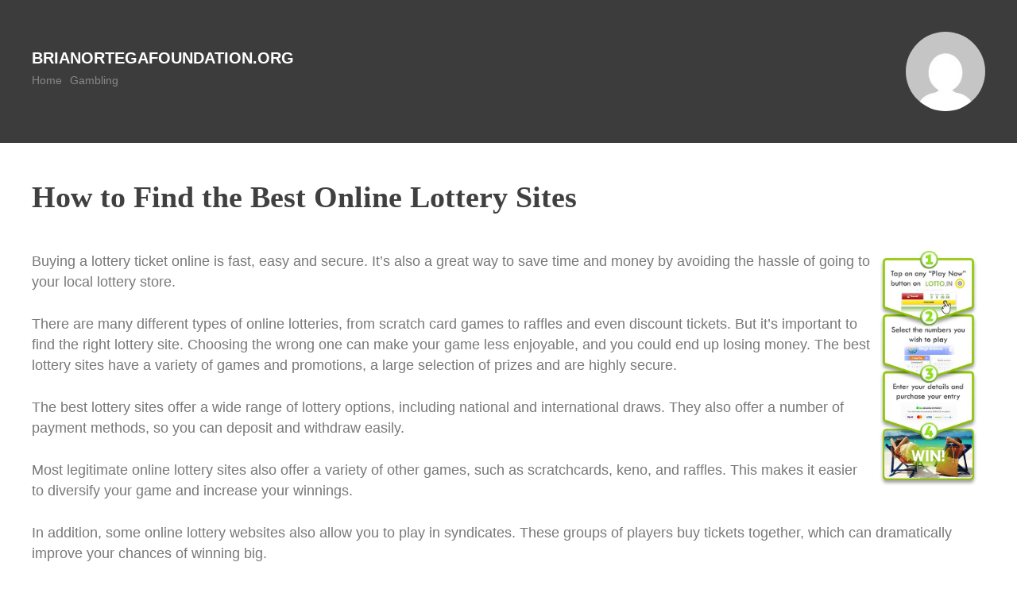

--- FILE ---
content_type: text/html; charset=UTF-8
request_url: https://brianortegafoundation.org/how-to-find-the-best-online-lottery-sites-2/
body_size: 7594
content:
<!DOCTYPE html>
<html lang="en-US">
<head>
<meta charset="UTF-8" />
<meta name="viewport" content="width=device-width" />

<meta name='robots' content='index, follow, max-image-preview:large, max-snippet:-1, max-video-preview:-1' />

	<!-- This site is optimized with the Yoast SEO plugin v21.8.1 - https://yoast.com/wordpress/plugins/seo/ -->
	<title>How to Find the Best Online Lottery Sites - Brianortegafoundation.org</title>
	<link rel="canonical" href="https://brianortegafoundation.org/how-to-find-the-best-online-lottery-sites-2/" />
	<meta property="og:locale" content="en_US" />
	<meta property="og:type" content="article" />
	<meta property="og:title" content="How to Find the Best Online Lottery Sites - Brianortegafoundation.org" />
	<meta property="og:description" content="Buying a lottery ticket online is fast, easy and secure. It’s also a great way to save time and money by avoiding the hassle of going to your local lottery store. There are many different types of online lotteries, from scratch card games to raffles and even discount tickets. But it’s important to find the [&hellip;]" />
	<meta property="og:url" content="https://brianortegafoundation.org/how-to-find-the-best-online-lottery-sites-2/" />
	<meta property="og:site_name" content="Brianortegafoundation.org" />
	<meta property="article:published_time" content="2023-02-24T07:59:42+00:00" />
	<meta property="article:modified_time" content="2023-02-24T07:59:43+00:00" />
	<meta property="og:image" content="https://i.imgur.com/1W36AV0.jpg" />
	<meta name="author" content="brianortegafoundation" />
	<meta name="twitter:card" content="summary_large_image" />
	<meta name="twitter:label1" content="Written by" />
	<meta name="twitter:data1" content="brianortegafoundation" />
	<meta name="twitter:label2" content="Est. reading time" />
	<meta name="twitter:data2" content="3 minutes" />
	<script type="application/ld+json" class="yoast-schema-graph">{"@context":"https://schema.org","@graph":[{"@type":"WebPage","@id":"https://brianortegafoundation.org/how-to-find-the-best-online-lottery-sites-2/","url":"https://brianortegafoundation.org/how-to-find-the-best-online-lottery-sites-2/","name":"How to Find the Best Online Lottery Sites - Brianortegafoundation.org","isPartOf":{"@id":"https://brianortegafoundation.org/#website"},"primaryImageOfPage":{"@id":"https://brianortegafoundation.org/how-to-find-the-best-online-lottery-sites-2/#primaryimage"},"image":{"@id":"https://brianortegafoundation.org/how-to-find-the-best-online-lottery-sites-2/#primaryimage"},"thumbnailUrl":"https://i.imgur.com/1W36AV0.jpg","datePublished":"2023-02-24T07:59:42+00:00","dateModified":"2023-02-24T07:59:43+00:00","author":{"@id":"https://brianortegafoundation.org/#/schema/person/d7f920b866931bd5d9bf05e2383bf375"},"breadcrumb":{"@id":"https://brianortegafoundation.org/how-to-find-the-best-online-lottery-sites-2/#breadcrumb"},"inLanguage":"en-US","potentialAction":[{"@type":"ReadAction","target":["https://brianortegafoundation.org/how-to-find-the-best-online-lottery-sites-2/"]}]},{"@type":"ImageObject","inLanguage":"en-US","@id":"https://brianortegafoundation.org/how-to-find-the-best-online-lottery-sites-2/#primaryimage","url":"https://i.imgur.com/1W36AV0.jpg","contentUrl":"https://i.imgur.com/1W36AV0.jpg"},{"@type":"BreadcrumbList","@id":"https://brianortegafoundation.org/how-to-find-the-best-online-lottery-sites-2/#breadcrumb","itemListElement":[{"@type":"ListItem","position":1,"name":"Home","item":"https://brianortegafoundation.org/"},{"@type":"ListItem","position":2,"name":"How to Find the Best Online Lottery Sites"}]},{"@type":"WebSite","@id":"https://brianortegafoundation.org/#website","url":"https://brianortegafoundation.org/","name":"Brianortegafoundation.org","description":"Brianortegafoundation.org","potentialAction":[{"@type":"SearchAction","target":{"@type":"EntryPoint","urlTemplate":"https://brianortegafoundation.org/?s={search_term_string}"},"query-input":"required name=search_term_string"}],"inLanguage":"en-US"},{"@type":"Person","@id":"https://brianortegafoundation.org/#/schema/person/d7f920b866931bd5d9bf05e2383bf375","name":"brianortegafoundation","image":{"@type":"ImageObject","inLanguage":"en-US","@id":"https://brianortegafoundation.org/#/schema/person/image/","url":"https://secure.gravatar.com/avatar/56b4b836ad6ae1c2c7412a9ea47b9a4f?s=96&d=mm&r=g","contentUrl":"https://secure.gravatar.com/avatar/56b4b836ad6ae1c2c7412a9ea47b9a4f?s=96&d=mm&r=g","caption":"brianortegafoundation"},"sameAs":["https://brianortegafoundation.org"],"url":"https://brianortegafoundation.org/author/admin1989/"}]}</script>
	<!-- / Yoast SEO plugin. -->


<link rel='dns-prefetch' href='//fonts.googleapis.com' />
<link rel="alternate" type="application/rss+xml" title="Brianortegafoundation.org &raquo; Feed" href="https://brianortegafoundation.org/feed/" />
<link rel="alternate" type="application/rss+xml" title="Brianortegafoundation.org &raquo; Comments Feed" href="https://brianortegafoundation.org/comments/feed/" />
<script type="text/javascript">
window._wpemojiSettings = {"baseUrl":"https:\/\/s.w.org\/images\/core\/emoji\/14.0.0\/72x72\/","ext":".png","svgUrl":"https:\/\/s.w.org\/images\/core\/emoji\/14.0.0\/svg\/","svgExt":".svg","source":{"concatemoji":"https:\/\/brianortegafoundation.org\/wp-includes\/js\/wp-emoji-release.min.js?ver=6.2.8"}};
/*! This file is auto-generated */
!function(e,a,t){var n,r,o,i=a.createElement("canvas"),p=i.getContext&&i.getContext("2d");function s(e,t){p.clearRect(0,0,i.width,i.height),p.fillText(e,0,0);e=i.toDataURL();return p.clearRect(0,0,i.width,i.height),p.fillText(t,0,0),e===i.toDataURL()}function c(e){var t=a.createElement("script");t.src=e,t.defer=t.type="text/javascript",a.getElementsByTagName("head")[0].appendChild(t)}for(o=Array("flag","emoji"),t.supports={everything:!0,everythingExceptFlag:!0},r=0;r<o.length;r++)t.supports[o[r]]=function(e){if(p&&p.fillText)switch(p.textBaseline="top",p.font="600 32px Arial",e){case"flag":return s("\ud83c\udff3\ufe0f\u200d\u26a7\ufe0f","\ud83c\udff3\ufe0f\u200b\u26a7\ufe0f")?!1:!s("\ud83c\uddfa\ud83c\uddf3","\ud83c\uddfa\u200b\ud83c\uddf3")&&!s("\ud83c\udff4\udb40\udc67\udb40\udc62\udb40\udc65\udb40\udc6e\udb40\udc67\udb40\udc7f","\ud83c\udff4\u200b\udb40\udc67\u200b\udb40\udc62\u200b\udb40\udc65\u200b\udb40\udc6e\u200b\udb40\udc67\u200b\udb40\udc7f");case"emoji":return!s("\ud83e\udef1\ud83c\udffb\u200d\ud83e\udef2\ud83c\udfff","\ud83e\udef1\ud83c\udffb\u200b\ud83e\udef2\ud83c\udfff")}return!1}(o[r]),t.supports.everything=t.supports.everything&&t.supports[o[r]],"flag"!==o[r]&&(t.supports.everythingExceptFlag=t.supports.everythingExceptFlag&&t.supports[o[r]]);t.supports.everythingExceptFlag=t.supports.everythingExceptFlag&&!t.supports.flag,t.DOMReady=!1,t.readyCallback=function(){t.DOMReady=!0},t.supports.everything||(n=function(){t.readyCallback()},a.addEventListener?(a.addEventListener("DOMContentLoaded",n,!1),e.addEventListener("load",n,!1)):(e.attachEvent("onload",n),a.attachEvent("onreadystatechange",function(){"complete"===a.readyState&&t.readyCallback()})),(e=t.source||{}).concatemoji?c(e.concatemoji):e.wpemoji&&e.twemoji&&(c(e.twemoji),c(e.wpemoji)))}(window,document,window._wpemojiSettings);
</script>
<style type="text/css">
img.wp-smiley,
img.emoji {
	display: inline !important;
	border: none !important;
	box-shadow: none !important;
	height: 1em !important;
	width: 1em !important;
	margin: 0 0.07em !important;
	vertical-align: -0.1em !important;
	background: none !important;
	padding: 0 !important;
}
</style>
	
<link rel='stylesheet' id='wp-block-library-css' href='https://brianortegafoundation.org/wp-includes/css/dist/block-library/style.min.css?ver=6.2.8' type='text/css' media='all' />
<link rel='stylesheet' id='classic-theme-styles-css' href='https://brianortegafoundation.org/wp-includes/css/classic-themes.min.css?ver=6.2.8' type='text/css' media='all' />
<style id='global-styles-inline-css' type='text/css'>
body{--wp--preset--color--black: #000000;--wp--preset--color--cyan-bluish-gray: #abb8c3;--wp--preset--color--white: #ffffff;--wp--preset--color--pale-pink: #f78da7;--wp--preset--color--vivid-red: #cf2e2e;--wp--preset--color--luminous-vivid-orange: #ff6900;--wp--preset--color--luminous-vivid-amber: #fcb900;--wp--preset--color--light-green-cyan: #7bdcb5;--wp--preset--color--vivid-green-cyan: #00d084;--wp--preset--color--pale-cyan-blue: #8ed1fc;--wp--preset--color--vivid-cyan-blue: #0693e3;--wp--preset--color--vivid-purple: #9b51e0;--wp--preset--gradient--vivid-cyan-blue-to-vivid-purple: linear-gradient(135deg,rgba(6,147,227,1) 0%,rgb(155,81,224) 100%);--wp--preset--gradient--light-green-cyan-to-vivid-green-cyan: linear-gradient(135deg,rgb(122,220,180) 0%,rgb(0,208,130) 100%);--wp--preset--gradient--luminous-vivid-amber-to-luminous-vivid-orange: linear-gradient(135deg,rgba(252,185,0,1) 0%,rgba(255,105,0,1) 100%);--wp--preset--gradient--luminous-vivid-orange-to-vivid-red: linear-gradient(135deg,rgba(255,105,0,1) 0%,rgb(207,46,46) 100%);--wp--preset--gradient--very-light-gray-to-cyan-bluish-gray: linear-gradient(135deg,rgb(238,238,238) 0%,rgb(169,184,195) 100%);--wp--preset--gradient--cool-to-warm-spectrum: linear-gradient(135deg,rgb(74,234,220) 0%,rgb(151,120,209) 20%,rgb(207,42,186) 40%,rgb(238,44,130) 60%,rgb(251,105,98) 80%,rgb(254,248,76) 100%);--wp--preset--gradient--blush-light-purple: linear-gradient(135deg,rgb(255,206,236) 0%,rgb(152,150,240) 100%);--wp--preset--gradient--blush-bordeaux: linear-gradient(135deg,rgb(254,205,165) 0%,rgb(254,45,45) 50%,rgb(107,0,62) 100%);--wp--preset--gradient--luminous-dusk: linear-gradient(135deg,rgb(255,203,112) 0%,rgb(199,81,192) 50%,rgb(65,88,208) 100%);--wp--preset--gradient--pale-ocean: linear-gradient(135deg,rgb(255,245,203) 0%,rgb(182,227,212) 50%,rgb(51,167,181) 100%);--wp--preset--gradient--electric-grass: linear-gradient(135deg,rgb(202,248,128) 0%,rgb(113,206,126) 100%);--wp--preset--gradient--midnight: linear-gradient(135deg,rgb(2,3,129) 0%,rgb(40,116,252) 100%);--wp--preset--duotone--dark-grayscale: url('#wp-duotone-dark-grayscale');--wp--preset--duotone--grayscale: url('#wp-duotone-grayscale');--wp--preset--duotone--purple-yellow: url('#wp-duotone-purple-yellow');--wp--preset--duotone--blue-red: url('#wp-duotone-blue-red');--wp--preset--duotone--midnight: url('#wp-duotone-midnight');--wp--preset--duotone--magenta-yellow: url('#wp-duotone-magenta-yellow');--wp--preset--duotone--purple-green: url('#wp-duotone-purple-green');--wp--preset--duotone--blue-orange: url('#wp-duotone-blue-orange');--wp--preset--font-size--small: 13px;--wp--preset--font-size--medium: 20px;--wp--preset--font-size--large: 36px;--wp--preset--font-size--x-large: 42px;--wp--preset--spacing--20: 0.44rem;--wp--preset--spacing--30: 0.67rem;--wp--preset--spacing--40: 1rem;--wp--preset--spacing--50: 1.5rem;--wp--preset--spacing--60: 2.25rem;--wp--preset--spacing--70: 3.38rem;--wp--preset--spacing--80: 5.06rem;--wp--preset--shadow--natural: 6px 6px 9px rgba(0, 0, 0, 0.2);--wp--preset--shadow--deep: 12px 12px 50px rgba(0, 0, 0, 0.4);--wp--preset--shadow--sharp: 6px 6px 0px rgba(0, 0, 0, 0.2);--wp--preset--shadow--outlined: 6px 6px 0px -3px rgba(255, 255, 255, 1), 6px 6px rgba(0, 0, 0, 1);--wp--preset--shadow--crisp: 6px 6px 0px rgba(0, 0, 0, 1);}:where(.is-layout-flex){gap: 0.5em;}body .is-layout-flow > .alignleft{float: left;margin-inline-start: 0;margin-inline-end: 2em;}body .is-layout-flow > .alignright{float: right;margin-inline-start: 2em;margin-inline-end: 0;}body .is-layout-flow > .aligncenter{margin-left: auto !important;margin-right: auto !important;}body .is-layout-constrained > .alignleft{float: left;margin-inline-start: 0;margin-inline-end: 2em;}body .is-layout-constrained > .alignright{float: right;margin-inline-start: 2em;margin-inline-end: 0;}body .is-layout-constrained > .aligncenter{margin-left: auto !important;margin-right: auto !important;}body .is-layout-constrained > :where(:not(.alignleft):not(.alignright):not(.alignfull)){max-width: var(--wp--style--global--content-size);margin-left: auto !important;margin-right: auto !important;}body .is-layout-constrained > .alignwide{max-width: var(--wp--style--global--wide-size);}body .is-layout-flex{display: flex;}body .is-layout-flex{flex-wrap: wrap;align-items: center;}body .is-layout-flex > *{margin: 0;}:where(.wp-block-columns.is-layout-flex){gap: 2em;}.has-black-color{color: var(--wp--preset--color--black) !important;}.has-cyan-bluish-gray-color{color: var(--wp--preset--color--cyan-bluish-gray) !important;}.has-white-color{color: var(--wp--preset--color--white) !important;}.has-pale-pink-color{color: var(--wp--preset--color--pale-pink) !important;}.has-vivid-red-color{color: var(--wp--preset--color--vivid-red) !important;}.has-luminous-vivid-orange-color{color: var(--wp--preset--color--luminous-vivid-orange) !important;}.has-luminous-vivid-amber-color{color: var(--wp--preset--color--luminous-vivid-amber) !important;}.has-light-green-cyan-color{color: var(--wp--preset--color--light-green-cyan) !important;}.has-vivid-green-cyan-color{color: var(--wp--preset--color--vivid-green-cyan) !important;}.has-pale-cyan-blue-color{color: var(--wp--preset--color--pale-cyan-blue) !important;}.has-vivid-cyan-blue-color{color: var(--wp--preset--color--vivid-cyan-blue) !important;}.has-vivid-purple-color{color: var(--wp--preset--color--vivid-purple) !important;}.has-black-background-color{background-color: var(--wp--preset--color--black) !important;}.has-cyan-bluish-gray-background-color{background-color: var(--wp--preset--color--cyan-bluish-gray) !important;}.has-white-background-color{background-color: var(--wp--preset--color--white) !important;}.has-pale-pink-background-color{background-color: var(--wp--preset--color--pale-pink) !important;}.has-vivid-red-background-color{background-color: var(--wp--preset--color--vivid-red) !important;}.has-luminous-vivid-orange-background-color{background-color: var(--wp--preset--color--luminous-vivid-orange) !important;}.has-luminous-vivid-amber-background-color{background-color: var(--wp--preset--color--luminous-vivid-amber) !important;}.has-light-green-cyan-background-color{background-color: var(--wp--preset--color--light-green-cyan) !important;}.has-vivid-green-cyan-background-color{background-color: var(--wp--preset--color--vivid-green-cyan) !important;}.has-pale-cyan-blue-background-color{background-color: var(--wp--preset--color--pale-cyan-blue) !important;}.has-vivid-cyan-blue-background-color{background-color: var(--wp--preset--color--vivid-cyan-blue) !important;}.has-vivid-purple-background-color{background-color: var(--wp--preset--color--vivid-purple) !important;}.has-black-border-color{border-color: var(--wp--preset--color--black) !important;}.has-cyan-bluish-gray-border-color{border-color: var(--wp--preset--color--cyan-bluish-gray) !important;}.has-white-border-color{border-color: var(--wp--preset--color--white) !important;}.has-pale-pink-border-color{border-color: var(--wp--preset--color--pale-pink) !important;}.has-vivid-red-border-color{border-color: var(--wp--preset--color--vivid-red) !important;}.has-luminous-vivid-orange-border-color{border-color: var(--wp--preset--color--luminous-vivid-orange) !important;}.has-luminous-vivid-amber-border-color{border-color: var(--wp--preset--color--luminous-vivid-amber) !important;}.has-light-green-cyan-border-color{border-color: var(--wp--preset--color--light-green-cyan) !important;}.has-vivid-green-cyan-border-color{border-color: var(--wp--preset--color--vivid-green-cyan) !important;}.has-pale-cyan-blue-border-color{border-color: var(--wp--preset--color--pale-cyan-blue) !important;}.has-vivid-cyan-blue-border-color{border-color: var(--wp--preset--color--vivid-cyan-blue) !important;}.has-vivid-purple-border-color{border-color: var(--wp--preset--color--vivid-purple) !important;}.has-vivid-cyan-blue-to-vivid-purple-gradient-background{background: var(--wp--preset--gradient--vivid-cyan-blue-to-vivid-purple) !important;}.has-light-green-cyan-to-vivid-green-cyan-gradient-background{background: var(--wp--preset--gradient--light-green-cyan-to-vivid-green-cyan) !important;}.has-luminous-vivid-amber-to-luminous-vivid-orange-gradient-background{background: var(--wp--preset--gradient--luminous-vivid-amber-to-luminous-vivid-orange) !important;}.has-luminous-vivid-orange-to-vivid-red-gradient-background{background: var(--wp--preset--gradient--luminous-vivid-orange-to-vivid-red) !important;}.has-very-light-gray-to-cyan-bluish-gray-gradient-background{background: var(--wp--preset--gradient--very-light-gray-to-cyan-bluish-gray) !important;}.has-cool-to-warm-spectrum-gradient-background{background: var(--wp--preset--gradient--cool-to-warm-spectrum) !important;}.has-blush-light-purple-gradient-background{background: var(--wp--preset--gradient--blush-light-purple) !important;}.has-blush-bordeaux-gradient-background{background: var(--wp--preset--gradient--blush-bordeaux) !important;}.has-luminous-dusk-gradient-background{background: var(--wp--preset--gradient--luminous-dusk) !important;}.has-pale-ocean-gradient-background{background: var(--wp--preset--gradient--pale-ocean) !important;}.has-electric-grass-gradient-background{background: var(--wp--preset--gradient--electric-grass) !important;}.has-midnight-gradient-background{background: var(--wp--preset--gradient--midnight) !important;}.has-small-font-size{font-size: var(--wp--preset--font-size--small) !important;}.has-medium-font-size{font-size: var(--wp--preset--font-size--medium) !important;}.has-large-font-size{font-size: var(--wp--preset--font-size--large) !important;}.has-x-large-font-size{font-size: var(--wp--preset--font-size--x-large) !important;}
.wp-block-navigation a:where(:not(.wp-element-button)){color: inherit;}
:where(.wp-block-columns.is-layout-flex){gap: 2em;}
.wp-block-pullquote{font-size: 1.5em;line-height: 1.6;}
</style>
<link rel='stylesheet' id='dashicons-css' href='https://brianortegafoundation.org/wp-includes/css/dashicons.min.css?ver=6.2.8' type='text/css' media='all' />
<link rel='stylesheet' id='admin-bar-css' href='https://brianortegafoundation.org/wp-includes/css/admin-bar.min.css?ver=6.2.8' type='text/css' media='all' />
<style id='admin-bar-inline-css' type='text/css'>

    /* Hide CanvasJS credits for P404 charts specifically */
    #p404RedirectChart .canvasjs-chart-credit {
        display: none !important;
    }
    
    #p404RedirectChart canvas {
        border-radius: 6px;
    }

    .p404-redirect-adminbar-weekly-title {
        font-weight: bold;
        font-size: 14px;
        color: #fff;
        margin-bottom: 6px;
    }

    #wpadminbar #wp-admin-bar-p404_free_top_button .ab-icon:before {
        content: "\f103";
        color: #dc3545;
        top: 3px;
    }
    
    #wp-admin-bar-p404_free_top_button .ab-item {
        min-width: 80px !important;
        padding: 0px !important;
    }
    
    /* Ensure proper positioning and z-index for P404 dropdown */
    .p404-redirect-adminbar-dropdown-wrap { 
        min-width: 0; 
        padding: 0;
        position: static !important;
    }
    
    #wpadminbar #wp-admin-bar-p404_free_top_button_dropdown {
        position: static !important;
    }
    
    #wpadminbar #wp-admin-bar-p404_free_top_button_dropdown .ab-item {
        padding: 0 !important;
        margin: 0 !important;
    }
    
    .p404-redirect-dropdown-container {
        min-width: 340px;
        padding: 18px 18px 12px 18px;
        background: #23282d !important;
        color: #fff;
        border-radius: 12px;
        box-shadow: 0 8px 32px rgba(0,0,0,0.25);
        margin-top: 10px;
        position: relative !important;
        z-index: 999999 !important;
        display: block !important;
        border: 1px solid #444;
    }
    
    /* Ensure P404 dropdown appears on hover */
    #wpadminbar #wp-admin-bar-p404_free_top_button .p404-redirect-dropdown-container { 
        display: none !important;
    }
    
    #wpadminbar #wp-admin-bar-p404_free_top_button:hover .p404-redirect-dropdown-container { 
        display: block !important;
    }
    
    #wpadminbar #wp-admin-bar-p404_free_top_button:hover #wp-admin-bar-p404_free_top_button_dropdown .p404-redirect-dropdown-container {
        display: block !important;
    }
    
    .p404-redirect-card {
        background: #2c3338;
        border-radius: 8px;
        padding: 18px 18px 12px 18px;
        box-shadow: 0 2px 8px rgba(0,0,0,0.07);
        display: flex;
        flex-direction: column;
        align-items: flex-start;
        border: 1px solid #444;
    }
    
    .p404-redirect-btn {
        display: inline-block;
        background: #dc3545;
        color: #fff !important;
        font-weight: bold;
        padding: 5px 22px;
        border-radius: 8px;
        text-decoration: none;
        font-size: 17px;
        transition: background 0.2s, box-shadow 0.2s;
        margin-top: 8px;
        box-shadow: 0 2px 8px rgba(220,53,69,0.15);
        text-align: center;
        line-height: 1.6;
    }
    
    .p404-redirect-btn:hover {
        background: #c82333;
        color: #fff !important;
        box-shadow: 0 4px 16px rgba(220,53,69,0.25);
    }
    
    /* Prevent conflicts with other admin bar dropdowns */
    #wpadminbar .ab-top-menu > li:hover > .ab-item,
    #wpadminbar .ab-top-menu > li.hover > .ab-item {
        z-index: auto;
    }
    
    #wpadminbar #wp-admin-bar-p404_free_top_button:hover > .ab-item {
        z-index: 999998 !important;
    }
    
</style>
<link rel='stylesheet' id='memak-Arvo-css' href='https://fonts.googleapis.com/css?family=Roboto+Slab|ZCOOL+XiaoWei' type='text/css' media='all' />
<link rel='stylesheet' id='memak-style-css' href='https://brianortegafoundation.org/wp-content/themes/memak/style.css?ver=6.2.8' type='text/css' media='all' />
<link rel="https://api.w.org/" href="https://brianortegafoundation.org/wp-json/" /><link rel="alternate" type="application/json" href="https://brianortegafoundation.org/wp-json/wp/v2/posts/1060" /><link rel="EditURI" type="application/rsd+xml" title="RSD" href="https://brianortegafoundation.org/xmlrpc.php?rsd" />
<link rel="wlwmanifest" type="application/wlwmanifest+xml" href="https://brianortegafoundation.org/wp-includes/wlwmanifest.xml" />
<meta name="generator" content="WordPress 6.2.8" />
<link rel='shortlink' href='https://brianortegafoundation.org/?p=1060' />
<link rel="alternate" type="application/json+oembed" href="https://brianortegafoundation.org/wp-json/oembed/1.0/embed?url=https%3A%2F%2Fbrianortegafoundation.org%2Fhow-to-find-the-best-online-lottery-sites-2%2F" />
<link rel="alternate" type="text/xml+oembed" href="https://brianortegafoundation.org/wp-json/oembed/1.0/embed?url=https%3A%2F%2Fbrianortegafoundation.org%2Fhow-to-find-the-best-online-lottery-sites-2%2F&#038;format=xml" />
<link rel="icon" href="https://brianortegafoundation.org/wp-content/uploads/2022/04/cropped-Logo-14-32x32.png" sizes="32x32" />
<link rel="icon" href="https://brianortegafoundation.org/wp-content/uploads/2022/04/cropped-Logo-14-192x192.png" sizes="192x192" />
<link rel="apple-touch-icon" href="https://brianortegafoundation.org/wp-content/uploads/2022/04/cropped-Logo-14-180x180.png" />
<meta name="msapplication-TileImage" content="https://brianortegafoundation.org/wp-content/uploads/2022/04/cropped-Logo-14-270x270.png" />
</head>

<body data-rsssl=1 class="post-template-default single single-post postid-1060 single-format-standard">



<header id="memakhead" class="site-header" role="banner">
	<div class="container">
		
		<div class="gravatar">
			<img alt='' src='https://secure.gravatar.com/avatar/56b4b836ad6ae1c2c7412a9ea47b9a4f?s=100&#038;d=mm&#038;r=g' srcset='https://secure.gravatar.com/avatar/56b4b836ad6ae1c2c7412a9ea47b9a4f?s=200&#038;d=mm&#038;r=g 2x' class='avatar avatar-100 photo' height='100' width='100' loading='lazy' decoding='async'/>		</div><!--/ author -->
		
		<div id="brand">
			<h1 class="site-title">
				<a href="https://brianortegafoundation.org/" title="Brianortegafoundation.org" rel="home">Brianortegafoundation.org</a>
			</h1>
		</div><!-- /brand -->
	
		<nav id="site-navigation" class="main-navigation">
			<div class="menu-home-container"><ul id="primary-menu" class="menu"><li id="menu-item-7" class="menu-item menu-item-type-custom menu-item-object-custom menu-item-home menu-item-7"><a href="https://brianortegafoundation.org">Home</a></li>
<li id="menu-item-8" class="menu-item menu-item-type-taxonomy menu-item-object-category current-post-ancestor current-menu-parent current-post-parent menu-item-8"><a href="https://brianortegafoundation.org/category/gambling/">Gambling</a></li>
</ul></div>		</nav><!-- #site-navigation -->
		
		<div class="clear"></div>
	</div><!--/container -->
		
</header><!-- #memakhead .site-header -->

<div class="container">

	<div id="primary">
		<div id="content" role="main">




			
				
					<article class="post">
					
						<h1 class="title">How to Find the Best Online Lottery Sites</h1>
						<div class="post-meta">
													
						</div><!--/post-meta -->
						
						<div class="the-content">
							<p><img decoding="async" src="https://i.imgur.com/1W36AV0.jpg" align="right" style="max-height:296px; height:auto; width:auto; max-width:40%; margin:0px 10px;" alt="online lottery"> </p>
<p>Buying a lottery ticket online is fast, easy and secure. It’s also a great way to save time and money by avoiding the hassle of going to your local lottery store.</p>
<p>There are many different types of online lotteries, from scratch card games to raffles and even discount tickets. But it’s important to find the right lottery site. Choosing the wrong one can make your game less enjoyable, and you could end up losing money. The best lottery sites have a variety of games and promotions, a large selection of prizes and are highly secure.</p>
<p>The best lottery sites offer a wide range of lottery options, including national and international draws. They also offer a number of payment methods, so you can deposit and withdraw easily.</p>
<p>Most legitimate online lottery sites also offer a variety of other games, such as scratchcards, keno, and raffles. This makes it easier to diversify your game and increase your winnings.</p>
<p>In addition, some online lottery websites also allow you to play in syndicates. These groups of players buy tickets together, which can dramatically improve your chances of winning big.</p>
<p>If you’re looking for an online lottery with a wide range of games, check out LottoKings and PlayHugeLottos. These sites have been in business for more than 20 years and are renowned for their quality service. They also have lucrative bonuses and promotions to attract new players.</p>
<p>While the odds of winning a major lottery jackpot are relatively low, it’s still a good idea to try your luck. The biggest online lottery jackpots are typically worth millions of dollars, so the potential is enormous.</p>
<p>However, before you start playing the lottery online, it’s important to understand some of the rules and regulations associated with it. You should also keep in mind that winnings are taxable. Depending on where you live, the IRS may withhold taxes from your winnings or you might need to file a tax return.</p>
<p>The best online lottery sites are licensed and regulated by a trustworthy authority. They have an excellent customer support team and use reputable, safe banking methods.</p>
<p>Some sites require you to verify your identity before you can play. This is a precautionary measure to help avoid scams and fraud. In addition, some of the better sites also offer customer support in multiple languages.</p>
<p>Most US online lottery games are available to residents of each state. These include Powerball and Mega Millions as well as Pick-3 and Pick-4. Several states have launched their own online lotteries, including Illinois, which has been selling tickets to its lottery online since 2012.</p>
<p>Whether you’re looking for a quick and easy way to win cash or a long-term strategy to increase your bankroll, there are plenty of online lottery sites to choose from. Some of the most popular sites are The Lotter, WinTrillions and PlayHugeLottos.</p>
<p>If you’re new to online lottery games, it’s a good idea to sign up with a website that offers a free trial. This will give you the chance to see if you like the site before you invest any real money. In some cases, you can even earn free tickets to your first online lottery game.</p>
							
													</div><!-- the-content -->
						
						<div class="meta clearfix">
							<div class="category"><ul class="post-categories">
	<li><a href="https://brianortegafoundation.org/category/gambling/" rel="category tag">Gambling</a></li></ul></div>
							<div class="tags"></div>
						</div><!-- Meta -->
					
						
					</article>

								
				

			

		


		</div><!-- #content .site-content -->
	</div><!-- #primary .content-area -->

</div><!-- / container-->

<footer class="site-footer" role="contentinfo">
	<div class="site-info container">
		2026  Memak 	</div><!-- .site-info -->
</footer><!-- #colophon .site-footer -->


<script defer src="https://static.cloudflareinsights.com/beacon.min.js/vcd15cbe7772f49c399c6a5babf22c1241717689176015" integrity="sha512-ZpsOmlRQV6y907TI0dKBHq9Md29nnaEIPlkf84rnaERnq6zvWvPUqr2ft8M1aS28oN72PdrCzSjY4U6VaAw1EQ==" data-cf-beacon='{"version":"2024.11.0","token":"a7483dc4f83b4ee8947bcda8adf502a9","r":1,"server_timing":{"name":{"cfCacheStatus":true,"cfEdge":true,"cfExtPri":true,"cfL4":true,"cfOrigin":true,"cfSpeedBrain":true},"location_startswith":null}}' crossorigin="anonymous"></script>
</body>
</html>


<!-- Page cached by LiteSpeed Cache 7.7 on 2026-01-31 10:37:30 -->

--- FILE ---
content_type: text/css
request_url: https://brianortegafoundation.org/wp-content/themes/memak/style.css?ver=6.2.8
body_size: 3908
content:
/*
Theme Name: Memak
Theme URI: https://github.com/mrmakadia94/memak
Author: Meet Makadia
Author URI: https://profiles.wordpress.org/immeet94/
Description: Memak is a minimal theme, both front end and back end.
Requires at least: WordPress 4.0
Version: 1.0.4
License: GNU General Public License v3 or later
License URI: http://www.gnu.org/licenses/gpl-3.0.html
Text Domain: memak
Tags: one-column

This theme, like WordPress, is licensed under the GPL.
*/


/* Memak variables - Change the look of your site simply.
-------------------------------------------------------------- */
/* Reset
-------------------------------------------------------------- */
/* http://meyerweb.com/eric/tools/css/reset/ 
   v2.0 | 20110126
   License: none (public domain)
*/
html,
body,
div,
span,
applet,
object,
iframe,
h1,
h2,
h3,
h4,
h5,
h6,
p,
blockquote,
pre,
a,
abbr,
acronym,
address,
big,
cite,
code,
del,
dfn,
em,
img,
ins,
kbd,
q,
s,
samp,
small,
strike,
strong,
sub,
sup,
tt,
var,
b,
u,
i,
center,
dl,
dt,
dd,
ol,
ul,
li,
fieldset,
form,
label,
legend,
table,
caption,
tbody,
tfoot,
thead,
tr,
th,
td,
article,
aside,
canvas,
details,
embed,
figure,
figcaption,
footer,
header,
hgroup,
menu,
nav,
output,
ruby,
section,
summary,
time,
mark,
audio,
video {
  margin: 0;
  padding: 0;
  border: 0;
  vertical-align: baseline;
  font: inherit;
  font-size: 100%;
}
/* HTML5 display-role reset for older browsers */
article,
aside,
details,
figcaption,
figure,
footer,
header,
hgroup,
menu,
nav,
section {
  display: block;
}
html {
  margin: 0;
  padding: 0;
  font-size: 62.5%;
  /* Corrects text resizing oddly in IE6/7 when body font-size is set using em units http://clagnut.com/blog/348/#c790 */

  -webkit-text-size-adjust: 100%;
  /* Prevents iOS text size adjust after orientation change, without disabling user zoom */

  -ms-text-size-adjust: 100%;
  /* www.456bereastreet.com/archive/201012/controlling_text_size_in_safari_for_ios_without_disabling_user_zoom/ */

}
ol,
ul {
  list-style: none;
}
blockquote,
q {
  quotes: none;
}
blockquote:before,
blockquote:after,
q:before,
q:after {
  content: '';
  content: none;
}
table {
  border-spacing: 0;
  border-collapse: collapse;
}
code,
kbd,
tt,
var {
  font: 15px Monaco, Consolas, "Andale Mono", "DejaVu Sans Mono", monospace;
}
abbr,
acronym {
  border-bottom: 1px dotted #666;
  cursor: help;
}
mark,
ins {
  background: #fff9c0;
  text-decoration: none;
}
sup,
sub {
  font-size: 75%;
  height: 0;
  line-height: 0;
  position: relative;
  vertical-align: baseline;
}
sup {
  bottom: 1ex;
}
sub {
  top: .5ex;
}
small {
  font-size: 75%;
}
big {
  font-size: 125%;
}
figure {
  margin: 0;
}
table {
  margin: 0 0 1.5em;
  width: 100%;
}
th {
  font-weight: bold;
}
button,
input,
select,
textarea {
  font-size: 100%;
  /* Corrects font size not being inherited in all browsers */

  margin: 0;
  /* Addresses margins set differently in IE6/7, F3/4, S5, Chrome */

  vertical-align: baseline;
  *vertical-align: middle;
  /* Improves appearance and consistency in all browsers */

}
button,
input {
  line-height: normal;
  /* Addresses FF3/4 setting line-height using !important in the UA stylesheet */

  *overflow: visible;
  /* Corrects inner spacing displayed oddly in IE6/7 */

}
button,
html input[type="button"],
input[type="reset"],
input[type="submit"] {
  border: 1px solid #dddddd;
  border-color: #ccc #ccc #bbb #ccc;
  border-radius: 3px;
  background: #e6e6e6;
  -webkit-box-shadow: inset 0 1px 0 rgba(255, 255, 255, 0.5), inset 0 15px 17px rgba(255, 255, 255, 0.5), inset 0 -5px 12px rgba(0, 0, 0, 0.05);
  -moz-box-shadow: inset 0 1px 0 rgba(255, 255, 255, 0.5), inset 0 15px 17px rgba(255, 255, 255, 0.5), inset 0 -5px 12px rgba(0, 0, 0, 0.05);
  box-shadow: inset 0 1px 0 rgba(255, 255, 255, 0.5), inset 0 15px 17px rgba(255, 255, 255, 0.5), inset 0 -5px 12px rgba(0, 0, 0, 0.05);
  color: rgba(0, 0, 0, 0.8);
  cursor: pointer;
  /* Improves usability and consistency of cursor style between image-type 'input' and others */

  -webkit-appearance: button;
  /* Corrects inability to style clickable 'input' types in iOS */

  font-size: 12px;
  font-size: 1.4rem;
  line-height: 1;
  padding: 1.12em 1.5em 1em;
  text-shadow: 0 1px 0 rgba(255, 255, 255, 0.8);
}
button:hover,
html input[type="button"]:hover,
input[type="reset"]:hover,
input[type="submit"]:hover {
  border-color: #ccc #bbb #aaa #bbb;
  -webkit-box-shadow: inset 0 1px 0 rgba(255, 255, 255, 0.8), inset 0 15px 17px rgba(255, 255, 255, 0.8), inset 0 -5px 12px rgba(0, 0, 0, 0.02);
  -moz-box-shadow: inset 0 1px 0 rgba(255, 255, 255, 0.8), inset 0 15px 17px rgba(255, 255, 255, 0.8), inset 0 -5px 12px rgba(0, 0, 0, 0.02);
  box-shadow: inset 0 1px 0 rgba(255, 255, 255, 0.8), inset 0 15px 17px rgba(255, 255, 255, 0.8), inset 0 -5px 12px rgba(0, 0, 0, 0.02);
}
button:focus,
html input[type="button"]:focus,
input[type="reset"]:focus,
input[type="submit"]:focus,
button:active,
html input[type="button"]:active,
input[type="reset"]:active,
input[type="submit"]:active {
  border-color: #aaa #bbb #bbb #bbb;
  -webkit-box-shadow: inset 0 -1px 0 rgba(255, 255, 255, 0.5), inset 0 2px 5px rgba(0, 0, 0, 0.15);
  -moz-box-shadow: inset 0 -1px 0 rgba(255, 255, 255, 0.5), inset 0 2px 5px rgba(0, 0, 0, 0.15);
  box-shadow: inset 0 -1px 0 rgba(255, 255, 255, 0.5), inset 0 2px 5px rgba(0, 0, 0, 0.15);
}
input[type="checkbox"],
input[type="radio"] {
  box-sizing: border-box;
  /* Addresses box sizing set to content-box in IE8/9 */

  padding: 0;
  /* Addresses excess padding in IE8/9 */

}
input[type="search"] {
  -webkit-appearance: textfield;
  /* Addresses appearance set to searchfield in S5, Chrome */

  -moz-box-sizing: content-box;
  -webkit-box-sizing: content-box;
  /* Addresses box sizing set to border-box in S5, Chrome (include -moz to future-proof) */

  box-sizing: content-box;
}
input[type="search"]::-webkit-search-decoration {
  /* Corrects inner padding displayed oddly in S5, Chrome on OSX */

  -webkit-appearance: none;
}
button::-moz-focus-inner,
input::-moz-focus-inner {
  /* Corrects inner padding and border displayed oddly in FF3/4 www.sitepen.com/blog/2008/05/14/the-devils-in-the-details-fixing-dojos-toolbar-buttons/ */

  border: 0;
  padding: 0;
}
input[type=text],
input[type=email],
textarea {
  color: #888888;
  border: 1px solid #dddddd;
  border-radius: 5px;
}
input[type=text]:focus,
input[type=email]:focus,
textarea:focus {
  color: #101010;
}
input[type=text],
input[type=email] {
  padding: 3px;
}
textarea {
  overflow: auto;
  /* Removes default vertical scrollbar in IE6/7/8/9 */

  padding: 10px;
  vertical-align: top;
  /* Improves readability and alignment in all browsers */

  width: 98%;
}
/* styles
-------------------------------------------------------------- */
body,
button,
input,
select {
  padding: 0;
  margin: 0;
  background: #ffffff;
  font-family: "Helvetica Neue", Helvetica, Arial, sans-serif;
  line-height: 26.64px;
  font-size: 18px;
  font-size: 1.8rem;
}
/* typography
-------------------------------------------------------------- */
/* Headings */
h1,
h2,
h3,
h4,
h5,
h6 {
  clear: both;
  font-family: "Arvo", Georgia, serif;
}
h1 {
  line-height: 71.03999999999999px;
  font-size: 48px;
  font-size: 4.8rem;
}
h2 {
  line-height: 50.32px;
  font-size: 34px;
  font-size: 3.4rem;
}
h3 {
  line-height: 41.44px;
  font-size: 28px;
  font-size: 2.8rem;
}
h4 {
  line-height: 26.64px;
  font-size: 18px;
  font-size: 1.8rem;
}
hr {
  background-color: #ccc;
  border: 0;
  height: 1px;
  margin-bottom: 1.5em;
}
/* Text elements */
p {
  margin-bottom: 1.5em;
}
ul,
ol {
  margin: 0 0 1.5em 3em;
}
ul {
  list-style: disc;
}
ol {
  list-style: decimal;
}
ul ul,
ol ol,
ul ol,
ol ul {
  margin-bottom: 0;
  margin-left: 1.5em;
}
dt {
  font-weight: bold;
}
dd {
  margin: 0 1.5em 1.5em;
}
b,
strong {
  font-weight: bold;
}
dfn,
cite,
em,
i {
  font-style: italic;
}
blockquote {
  margin: 0 1.5em;
}
address {
  margin: 0 0 1.5em;
}
pre {
  background: #eee;
  font-family: "Courier 10 Pitch", Courier, monospace;
  font-size: 15px;
  font-size: 1.5rem;
  line-height: 1.6;
  margin-bottom: 1.6em;
  padding: 1.6em;
  overflow: auto;
  max-width: 100%;
}
/* Links */
a {
  color: #3C3C3C;
  -webkit-transition: color 0.25s ease-in-out;
  -moz-transition: color 0.25s ease-in-out;
  -o-transition: color 0.25s ease-in-out;
  -ms-transition: color 0.25s ease-in-out;
  transition: color 0.25s ease-in-out;
  text-decoration: none;
}
a:hover,
a:focus,
a:active {
  color: #00C2AD;
}
/* Alignment */
.alignleft {
  display: inline;
  float: left;
  margin-right: 1.5em;
}
.alignright {
  display: inline;
  float: right;
  margin-left: 1.5em;
}
.aligncenter {
  clear: both;
  display: block;
  margin: 0 auto;
}
/* Header
-------------------------------------------------------------- */
header {
  padding: 20px 0;
  background: transparent;
  margin: 0 auto 20px auto;
}
header .gravatar {
  overflow: hidden;
  width: 100px;
  height: 100px;
  -moz-border-radius: 50%;
  -webkit-border-radius: 50%;
  border-radius: 50%;
  margin: 0;
  float: right;
}
header #brand {
  float: left;
  width: 80%;
  margin-top: 22px;
}
header #brand h1 {
  font-family: "Helvetica Neue", Helvetica, Arial, sans-serif;
  font-weight: 900;
  color: #ffffff;
  line-height: 23.68px;
  font-size: 2.0rem;
  margin: 0;
  padding: 0;
  text-transform: uppercase;
}
header #brand h1 a {
  color: #ffffff;
  text-decoration: none;
}
header #brand h1 span {
  font-weight: 200;
  color: #888888;
  text-transform: lowercase;
}
header nav {
  float: left;
}
header nav ul {
  list-style: none;
  margin: 0;
}
header nav ul li {
  float: left;
  margin: 2px 10px 0 0;
}
header nav ul li a {
  color: #888888;
  font-size: 14px;
}
.container {
  max-width: 1200px;
  padding: 20px;
  margin: 0 auto;
  position: relative;
}
/* Posts/Articles
-------------------------------------------------------------- */
article {
  background: transparent;
  padding: 0;
  margin-bottom: 20px;
  border-bottom: 10px solid #3C3C3C;
}
article .title {
  color: #404040;
  line-height: 56.24px;
  font-size: 38px;
  font-size: 3.8rem;
  font-weight: 700;
}
article .title a {
  text-decoration: none;
  color: #404040;
}
article .title a:hover {
  color: #3C3C3C;
}
article .post-meta {
  margin-bottom: 40px;
  font-size: 14px;
}
article .post-meta a {
  color: #888888;
  text-decoration: none;
}
article .post-meta a:hover {
  color: rgba(136, 136, 136, 0.5);
}
article .the-content a {
  font-weight: 900;
  text-decoration: none;
}
article .the-content p {
  color: #787878;
}
article .the-content img {
  width: 100%;
  height: auto;
}
article .meta {
  line-height: 14.8px;
  font-size: 10px;
  font-size: 1rem;
  text-transform: uppercase;
  letter-spacing: .9px;
}
article .meta div {
  float: left;
}
article .meta .post-categories {
  list-style: none;
  margin: 0 0 10px 0;
}
article .meta .post-categories li {
  display: inline-block;
  margin-right: 10px;
}
/* Page loop styling */
.page article {
  border-bottom: none;
}
.page article .title {
  margin-bottom: 40px;
}
/* Pagination */
#pagination {
  margin-bottom: 40px;
  width: 100%;
}
#pagination .past-page {
  float: right;
}
#pagination .next-page {
  float: left;
}
/* Comments */
h3#comments {
  margin-bottom: 80px;
  font-size: 16px;
}
.commentlist {
  list-style: none;
  margin: 0;
}
.commentlist .comment {
  margin: 0 0 40px 50px;
  padding: 20px;
  position: relative;
  list-style: none;
  -moz-box-shadow: 0 0 3px rgba(0, 0, 0, 0.2);
  -webkit-box-shadow: 0 0 3px rgba(0, 0, 0, 0.2);
  box-shadow: 0 0 3px rgba(0, 0, 0, 0.2);
}
.commentlist .comment .children {
  margin-top: 40px;
}
.commentlist .comment-author {
  float: left;
  margin-right: 10px;
}
.commentlist .comment-author img {
  position: absolute;
  left: -50px;
  top: 5px;
}
.commentlist .comment-author .says {
  display: none;
}
.comment-meta {
  font-size: 12px;
  margin-bottom: 10px;
}
.comment-subscription-form,
.comment-subscription-form {
  margin-bottom: 0;
  font-size: 14px;
}
#respond {
  margin-bottom: 80px;
}
#respond > h3 {
  font-size: 16px;
  margin-bottom: 20px;
}
#respond form label {
  color: #888888;
}
footer {
  text-align: center;
  /* padding-bottom: 40px; */
  font-size: 18px;
  background-color: #3C3C3C;
  color: #ffffff;
}
/* Misc & mixens
-------------------------------------------------------------- */
/* Jetpack Gallery */.gallery .gallery-item {
  margin-top: 0 !important;
}
.gallery img {
  border: none !important;
}
.hide-text {
  overflow: hidden;
  text-indent: 100%;
  white-space: nowrap;
}
.clear {
  clear: both;
}
/* clear floats */
.clearfix:after {
  content: ".";
  display: block;
  clear: both;
  visibility: hidden;
  line-height: 0;
  height: 0;
}
.clearfix {
  display: inline-block;
}
html[xmlns] .clearfix {
  display: block;
}
* html .clearfix {
  height: 1%;
}
/* Media Queries for responsivenessssssss
-------------------------------------------------------------- */
@media (max-width: 767px) {
  header {
    padding: 0;
  }
  header .gravatar {
    float: none;
  }
  header hgroup {
    width: 100%;
  }
}


/* From WordPress defaults
-------------------------------------------------------------- */

.wp-caption,
.gallery-caption {
	color: #666;
	font-size: 13px;
	font-size: 0.8125rem;
	font-style: italic;
	margin-bottom: 1.5em;
	max-width: 100%;
}

.wp-caption img[class*="wp-image-"] {
	display: block;
	margin-left: auto;
	margin-right: auto;
}

.wp-caption .wp-caption-text {
	margin: 0.8075em 0;
}
.sticky {
	position: relative;
}

.post:not(.sticky) .icon-thumb-tack {
	display: none;
}

.sticky .icon-thumb-tack {
	display: block;
	height: 18px;
	left: -1.5em;
	position: absolute;
	top: 1.65em;
	width: 20px;
}

.screen-reader-text {
	clip: rect(1px, 1px, 1px, 1px);
	height: 1px;
	overflow: hidden;
	position: absolute !important;
	width: 1px;
	word-wrap: normal !important; /* Many screen reader and browser combinations announce broken words as they would appear visually. */
}

.screen-reader-text:focus {
	background-color: #f1f1f1;
	-webkit-border-radius: 3px;
	border-radius: 3px;
	-webkit-box-shadow: 0 0 2px 2px rgba(0, 0, 0, 0.6);
	box-shadow: 0 0 2px 2px rgba(0, 0, 0, 0.6);
	clip: auto !important;
	color: #21759b;
	display: block;
	font-size: 14px;
	font-size: 0.875rem;
	font-weight: 700;
	height: auto;
	left: 5px;
	line-height: normal;
	padding: 15px 23px 14px;
	text-decoration: none;
	top: 5px;
	width: auto;
	z-index: 100000; /* Above WP toolbar. */
}

.gallery-caption {
	display: block;
	text-align: left;
	padding: 0 10px 0 0;
	margin-bottom: 0;
}
.bypostauthor > .comment-body > .comment-meta > .comment-author .avatar {
	border: 1px solid #333;
	padding: 2px;
}
#memakhead{
  background-color: #3C3C3C;
}
li.active a{
  color: #00C2AD;
  border-bottom: 1px solid #00C2AD;
  /*#2079B2  #2E409A  */
}
#primary {
  min-height: calc(100vh - 418px);
}

header nav ul li.active a{
  color: #e1e1e1;
  border-bottom: 1px solid #e1e1e1;
}
header nav ul li a:hover{
  color: #e1e1e1;
}
a.comment-edit-link{
  color: #ffffff;
}
.comment-metadata a{
  color: #ffffff;
}

/*--------------------------------------------------------------
## Menus
--------------------------------------------------------------*/
.main-navigation {
  display: block;
  float: left;
  width: calc(100% - 200px);
}



.main-navigation ul ul {
    box-shadow: 0 3px 3px rgba(0, 0, 0, 0.2);
    position: absolute;
    top: 100%;
    left: -999em;
    z-index: 99999;
    background-color: #3C3C3C;
    text-align: center;
}

.main-navigation ul ul ul {
  left: -999em;
  top: 0;
}

.main-navigation ul ul li:hover > ul,
.main-navigation ul ul li.focus > ul {
  left: 100%;
}

.main-navigation ul ul a {
  width: 200px;
}

.main-navigation ul li:hover > ul,
.main-navigation ul li.focus > ul {
  left: auto;
}

.main-navigation li {
  float: left;
  position: relative;
}

.main-navigation a {
  display: inline-block;
  text-decoration: none;
}



